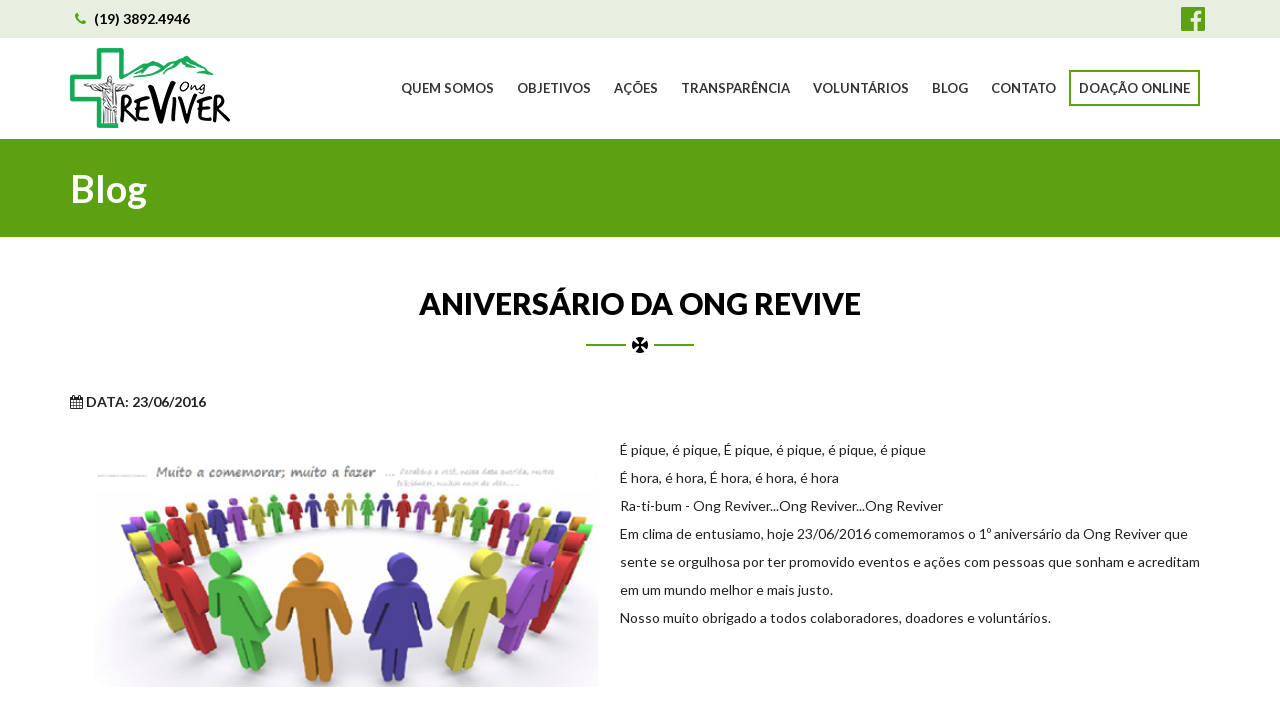

--- FILE ---
content_type: text/html
request_url: https://www.ongreviver.com/noticia-ver/24/aniversario-da-ong-revive
body_size: 3002
content:
<!DOCTYPE html>
<html lang="pt-br">
  <head>
    <meta charset="utf-8">
    <meta http-equiv="X-UA-Compatible" content="IE=edge">
    <meta name="viewport" content="width=device-width, initial-scale=1">
    <title>ANIVERSÁRIO DA ONG REVIVE | Blog - ONG Reviver</title>
    <meta name="description" content="<p>&Eacute; pique, &eacute; pique, &Eacute; pique, &eacute; pique, &eacute; pique, &eacute; pique<br />&Eacute; hora, &eacute; hora, &Eacute; hora, &eacute; hora, &eacute..." />

    <link href="http://www.ongviver.com/noticia-ver/24/aniversario-da-ong-revive" rel="canonical" />

    <link href="/assets/css/bootstrap.min.css" rel="stylesheet">
    <link href="/assets/css/padrao.css" rel="stylesheet">

    <!-- MENU CSS -->
    <link href="/assets/css/simple-sidebar.css" rel="stylesheet">

    <!--[if lt IE 9]>
      <script src="https://oss.maxcdn.com/html5shiv/3.7.2/html5shiv.min.js"></script>
      <script src="https://oss.maxcdn.com/respond/1.4.2/respond.min.js"></script>
    <![endif]-->

    <meta property="og:title" content="Ong Reviver Serra Negra-SP ">
    <meta property="og:description" content="A Associação Reviver prol do Hospital Santa Rosa de Lima.">
    <meta property="og:image" content="http://www.ongreviver.com/ogimage.jpg">
    <meta property="og:url" content="http://www.ongreviver.com"/>

    <link rel="apple-touch-icon" sizes="57x57"href="/assets/favicons/apple-touch-icon-57x57.png">
    <link rel="apple-touch-icon" sizes="60x60" href="/assets/favicons/apple-touch-icon-60x60.png">
    <link rel="apple-touch-icon" sizes="72x72" href="/assets/favicons/apple-touch-icon-72x72.png">
    <link rel="apple-touch-icon" sizes="76x76" href="/assets/favicons/apple-touch-icon-76x76.png">
    <link rel="apple-touch-icon" sizes="114x114" href="/assets/favicons/apple-touch-icon-114x114.png">
    <link rel="apple-touch-icon" sizes="120x120" href="/assets/favicons/apple-touch-icon-120x120.png">
    <link rel="apple-touch-icon" sizes="144x144" href="/assets/favicons/apple-touch-icon-144x144.png">
    <link rel="apple-touch-icon" sizes="152x152" href="/assets/favicons/apple-touch-icon-152x152.png">
    <link rel="apple-touch-icon" sizes="180x180" href="/assets/favicons/apple-touch-icon-180x180.png">
    <link rel="icon" type="image/png" href="/assets/favicons/favicon-32x32.png" sizes="32x32">
    <link rel="icon" type="image/png" href="/assets/favicons/favicon-194x194.png" sizes="194x194">
    <link rel="icon" type="image/png" href="/assets/favicons/favicon-96x96.png" sizes="96x96">
    <link rel="icon" type="image/png" href="/assets/favicons/android-chrome-192x192.png" sizes="192x192">
    <link rel="icon" type="image/png" href="/assets/favicons/favicon-16x16.png" sizes="16x16">
    <link rel="manifest" href="/assets/favicons/manifest.json">
    <link rel="mask-icon" href="/assets/favicons/safari-pinned-tab.svg" color="#222222">
    <meta name="msapplication-TileColor" content="#da532c">
    <meta name="msapplication-TileImage" content="/assets/favicons/mstile-144x144.png">
    <meta name="theme-color" content="#ffffff">

    <!-- Add jQuery library -->
    <script type="text/javascript" src="https://code.jquery.com/jquery-latest.min.js"></script>
    <!-- Add fancyBox -->
    <link rel="stylesheet" href="/assets/fancybox/source/jquery.fancybox.css?v=2.1.5" type="text/css" media="screen" />
    <script type="text/javascript" src="/assets/fancybox/source/jquery.fancybox.pack.js?v=2.1.5"></script>
    <!-- Optionally add helpers - button, thumbnail and/or media -->
    <link rel="stylesheet" href="/assets/fancybox/source/helpers/jquery.fancybox-buttons.css?v=1.0.5" type="text/css" media="screen" />
    <script type="text/javascript" src="/assets/fancybox/source/helpers/jquery.fancybox-buttons.js?v=1.0.5"></script>
    <script type="text/javascript" src="assets/fancybox/source/helpers/jquery.fancybox-media.js?v=1.0.6"></script>
    <link rel="stylesheet" href="/assets/fancybox/source/helpers/jquery.fancybox-thumbs.css?v=1.0.7" type="text/css" media="screen" />
    <script type="text/javascript" src="/assets/fancybox/source/helpers/jquery.fancybox-thumbs.js?v=1.0.7"></script>
    <script type="text/javascript">
      $(document).ready(function() {
        $(".fancybox").fancybox();
      });
      $(document).ready(function() {
        $(".various").fancybox({
          maxWidth  : 900,
          maxHeight : 600,
          fitToView : false,
          width   : '80%',
          height    : '70%',
          autoSize  : false,
          closeClick  : false,
          openEffect  : 'none',
          closeEffect : 'none'
        });
      });
    </script>

  </head>
  <body>


<!-- Inicio Menu Mobile -->
<div id="wrapper" class="aparece-mobile">
  <div id="sidebar-wrapper">
    <ul class="sidebar-nav">
      <button class="bottom-close pull-right" id="menu-toggle2"><i class="fa fa-times fa-2x"></i></button>
      <li><a href="/quem-somos">QUEM SOMOS</a></li>
      <li><a href="/objetivos">OBJETIVOS</a></li>
      <li><a href="/acoes">AÇÕES</a></li>
      <li><a href="/transparencia">TRANSPARÊNCIA</a></li>
      <li><a href="/voluntarios">VOLUNTÁRIOS</a></li>
      <li><a href="/noticias">NOTÍCIAS</a></li>
      <li><a href="/contato">CONTATO</a></li>
      <li><a href="/quero-ser-doador">QUERO SER DOADOR</a></li>
    </ul>
  </div>
</div>
<!-- Final Menu Mobile -->


<!-- Inicio Top -->
<div class="topo-1">
  <div class="container">
    <div class="row">
      <div class="col-xs-10">
        <div class="clear5"></div>
        <i class="fa fa-phone icon-topo" aria-hidden="true"></i>
        (19) 3892.4946
      </div>
      <div class="col-xs-2">
        <a href="https://www.facebook.com/hospitalsantarosadelima" target="_blank"><i class="fa fa-facebook-official fa-2x icon-topo pull-right" aria-hidden="true"></i></a>
      </div>
    </div>
  </div>
</div>
<div class="topo-2">
  <div class="container">
    <div class="row">
      <div class="col-md-2 col-xs-10">
        <a href="/"><img src="/assets/imagens/logo.png" class="img-responsive" title="ONG Reviver" alt="Logo - ONG Reviver" /></a>
      </div>
      <div class="col-md-10 col-xs-2">
        <div class="aparece-mobile menu-mobile">
            <a class="" href="#menu-toggle" id="menu-toggle"><i class="fa fa-bars fa-2x"></i></a>
        </div>
        <ul class="some-mobile menu-horizontal pull-right">
          <li><a href="/quem-somos">QUEM SOMOS</a></li>
          <li><a href="/objetivos">OBJETIVOS</a></li>
          <li><a href="/acoes">AÇÕES</a></li>
          <li><a href="/transparencia">TRANSPARÊNCIA</a></li>
          <li><a href="/voluntarios">VOLUNTÁRIOS</a></li>
          <li><a href="/noticias">BLOG</a></li>
          <li><a href="/contato">CONTATO</a></li>
          <li><a href="/doacao" class="seja-um-doador">DOAÇÃO ONLINE</a></li>
        </ul>
      </div>
    </div>
  </div>
</div>
<!-- Final Top -->

<!-- Inicio Titulo -->
<div class="pagina-titulo">
  <div class="container">
    <div class="row">
      <div class="col-md-12">
        Blog
      </div>
    </div>
  </div>
</div>
<!-- Final Titulo -->


<!-- Inicio Conteudo -->
<div class="clear30"></div>
<div class="container">
  <div class="row">
    <div class="col-md-12 text-center">
      <h1 class="texto-titulo">ANIVERSÁRIO DA ONG REVIVE</h1>
      <div class="imagem-titulo"><img src="/assets/imagens/cruz.png"></div>
      <div class="clear30"></div>
    </div>
    <div class="col-md-12">
      <strong><i class="fa fa-calendar"></i> DATA: 23/06/2016</strong>
      <div class="clear20"></div>
            <img src="/up/img/1468951867.png" align="left" class="img-responsive img-upload" title="ANIVERSÁRIO DA ONG REVIVE" alt="ANIVERSÁRIO DA ONG REVIVE">
            <p>&Eacute; pique, &eacute; pique, &Eacute; pique, &eacute; pique, &eacute; pique, &eacute; pique<br />&Eacute; hora, &eacute; hora, &Eacute; hora, &eacute; hora, &eacute; hora<br />Ra-ti-bum - Ong Reviver...Ong Reviver...Ong Reviver<br />Em clima de entusiamo, hoje 23/06/2016 comemoramos o 1&ordm; anivers&aacute;rio da Ong Reviver que sente se orgulhosa por ter promovido eventos e a&ccedil;&otilde;es com pessoas que sonham e acreditam em um mundo melhor e mais justo.<br />Nosso muito obrigado a todos colaboradores, doadores e volunt&aacute;rios.</p>            <div class="clear30"></div>
    </div>
        <div class="col-md-2 col-sm-6">
      <a class="fancybox" href="/up/img/1468951867.png" data-fancybox-group="gallery" title="ANIVERSÁRIO DA ONG REVIVE">
        <img src="/up/img/1468951867.png" align="left" class="img-responsive" title="ANIVERSÁRIO DA ONG REVIVE" alt="ANIVERSÁRIO DA ONG REVIVE">
      </a>
      <div class="clear30"></div>
    </div>
                            <div class="col-md-12">
      <center><a class="todas-as-noticias" href="javascript:window.history.go(-1)"><i class="fa fa-undo"></i> VOLTAR</a></center>
    </div>
  </div>
</div>
<div class="clear30"></div>
<!-- Final Conteudo -->

<!-- Inicio Rodape -->
<div class="clear30"></div>
<a onclick="jQuery('html, body').animate( { scrollTop: 0 }, 'slow' );"  href="javascript:void(0);"><img src="/assets/imagens/up.png" class="center-block" /></a>
<div class="clear20"></div>
<div class="bg-rodape-1">
  <div class="container">
    <div class="row">
      <div class="col-md-4">
        <div class="clear20"></div>
        <span class="titulo-rodape">CONTATO</span>
        <div class="clear10"></div>
        <div class="divisoria-rodape"></div>
        <div class="clear10"></div>
        <p><i class="fa fa-phone icon-topo" aria-hidden="true"></i> <b>Telefone:</b> (19) 3892.4946<br>
        <i class="fa fa-envelope icon-topo" aria-hidden="true"></i> <b>E-mail:</b> contato@ongreviver.com</p>
        <div class="clear20"></div>
      </div>
      <div class="col-md-4">
        <div class="clear20"></div>
        <span class="titulo-rodape">REDES SOCIAIS</span>
        <div class="clear10"></div>
        <div class="divisoria-rodape"></div>
        <div class="clear10"></div>
        <p>Siga nossas redes sociais</p>
        <a href="https://www.facebook.com/hospitalsantarosadelima" target="_blank"><i class="fa fa-facebook fa-2x icon-topo" aria-hidden="true"></i></a>
        <div class="clear20"></div>
      </div>
      <div class="col-md-4">
        <div class="clear20"></div>
        <span class="titulo-rodape">NEWSLETTER</span>
        <div class="clear10"></div>
        <div class="divisoria-rodape"></div>
        <div class="clear10"></div>
        <form class="form-inline" method="post">
          <div class="form-group">
            <input type="email" name="email" class="form-control" id="exampleInputEmail2" placeholder="Seu E-mail" style="margin-top:-1px; min-width:250px;">
          </div>
          <button type="submit" class="botao-form"><i class="fa fa-envelope" aria-hidden="true"></i> Enviar</button>
        </form>
        <div class="clear20"></div>
      </div>
    </div>
  </div>
</div>
<div class="bg-rodape-2">
  <a href="http://www.frequencia.com.br/" target="_blank"><img src="/assets/imagens/frequencia.png" class="center-block" title="Frequência" alt="Desenvolvido por Frequência" /></a>
</div>
<!-- Final Rodape -->


<!-- Include all compiled plugins (below), or include individual files as needed -->
<script src="/assets/js/bootstrap.min.js"></script>

<!-- Menu Toggle Script -->
<script>
$("#menu-toggle").click(function(e) {
    e.preventDefault();
    $("#wrapper").toggleClass("toggled");
});
$("#menu-toggle2").click(function(e) {
    e.preventDefault();
    $("#wrapper").removeClass("toggled");
});
</script>

  </body>
</html>


--- FILE ---
content_type: text/html
request_url: https://www.ongreviver.com/noticia-ver/24/assets/fancybox/source/helpers/jquery.fancybox-media.js?v=1.0.6
body_size: 2471
content:
<!DOCTYPE html>
<html lang="pt-br">
  <head>
    <meta charset="utf-8">
    <meta http-equiv="X-UA-Compatible" content="IE=edge">
    <meta name="viewport" content="width=device-width, initial-scale=1">
    <title>404 - ONG Reviver</title>
    <meta name="description" content="A página que você procura foi movida, excluída ou nunca existiu." />

    <link href="http://www.ongviver.com/404" rel="canonical" />

    <link href="/assets/css/bootstrap.min.css" rel="stylesheet">
    <link href="/assets/css/padrao.css" rel="stylesheet">

    <!-- MENU CSS -->
    <link href="/assets/css/simple-sidebar.css" rel="stylesheet">

    <!--[if lt IE 9]>
      <script src="https://oss.maxcdn.com/html5shiv/3.7.2/html5shiv.min.js"></script>
      <script src="https://oss.maxcdn.com/respond/1.4.2/respond.min.js"></script>
    <![endif]-->

    <meta property="og:title" content="Ong Reviver Serra Negra-SP ">
    <meta property="og:description" content="A Associação Reviver prol do Hospital Santa Rosa de Lima.">
    <meta property="og:image" content="http://www.ongreviver.com/ogimage.jpg">
    <meta property="og:url" content="http://www.ongreviver.com"/>

    <link rel="apple-touch-icon" sizes="57x57"href="/assets/favicons/apple-touch-icon-57x57.png">
    <link rel="apple-touch-icon" sizes="60x60" href="/assets/favicons/apple-touch-icon-60x60.png">
    <link rel="apple-touch-icon" sizes="72x72" href="/assets/favicons/apple-touch-icon-72x72.png">
    <link rel="apple-touch-icon" sizes="76x76" href="/assets/favicons/apple-touch-icon-76x76.png">
    <link rel="apple-touch-icon" sizes="114x114" href="/assets/favicons/apple-touch-icon-114x114.png">
    <link rel="apple-touch-icon" sizes="120x120" href="/assets/favicons/apple-touch-icon-120x120.png">
    <link rel="apple-touch-icon" sizes="144x144" href="/assets/favicons/apple-touch-icon-144x144.png">
    <link rel="apple-touch-icon" sizes="152x152" href="/assets/favicons/apple-touch-icon-152x152.png">
    <link rel="apple-touch-icon" sizes="180x180" href="/assets/favicons/apple-touch-icon-180x180.png">
    <link rel="icon" type="image/png" href="/assets/favicons/favicon-32x32.png" sizes="32x32">
    <link rel="icon" type="image/png" href="/assets/favicons/favicon-194x194.png" sizes="194x194">
    <link rel="icon" type="image/png" href="/assets/favicons/favicon-96x96.png" sizes="96x96">
    <link rel="icon" type="image/png" href="/assets/favicons/android-chrome-192x192.png" sizes="192x192">
    <link rel="icon" type="image/png" href="/assets/favicons/favicon-16x16.png" sizes="16x16">
    <link rel="manifest" href="/assets/favicons/manifest.json">
    <link rel="mask-icon" href="/assets/favicons/safari-pinned-tab.svg" color="#222222">
    <meta name="msapplication-TileColor" content="#da532c">
    <meta name="msapplication-TileImage" content="/assets/favicons/mstile-144x144.png">
    <meta name="theme-color" content="#ffffff">

    <!-- Add jQuery library -->
    <script type="text/javascript" src="https://code.jquery.com/jquery-latest.min.js"></script>
    <!-- Add fancyBox -->
    <link rel="stylesheet" href="/assets/fancybox/source/jquery.fancybox.css?v=2.1.5" type="text/css" media="screen" />
    <script type="text/javascript" src="/assets/fancybox/source/jquery.fancybox.pack.js?v=2.1.5"></script>
    <!-- Optionally add helpers - button, thumbnail and/or media -->
    <link rel="stylesheet" href="/assets/fancybox/source/helpers/jquery.fancybox-buttons.css?v=1.0.5" type="text/css" media="screen" />
    <script type="text/javascript" src="/assets/fancybox/source/helpers/jquery.fancybox-buttons.js?v=1.0.5"></script>
    <script type="text/javascript" src="assets/fancybox/source/helpers/jquery.fancybox-media.js?v=1.0.6"></script>
    <link rel="stylesheet" href="/assets/fancybox/source/helpers/jquery.fancybox-thumbs.css?v=1.0.7" type="text/css" media="screen" />
    <script type="text/javascript" src="/assets/fancybox/source/helpers/jquery.fancybox-thumbs.js?v=1.0.7"></script>
    <script type="text/javascript">
      $(document).ready(function() {
        $(".fancybox").fancybox();
      });
      $(document).ready(function() {
        $(".various").fancybox({
          maxWidth  : 900,
          maxHeight : 600,
          fitToView : false,
          width   : '80%',
          height    : '70%',
          autoSize  : false,
          closeClick  : false,
          openEffect  : 'none',
          closeEffect : 'none'
        });
      });
    </script>

  </head>
  <body>


<!-- Inicio Menu Mobile -->
<div id="wrapper" class="aparece-mobile">
  <div id="sidebar-wrapper">
    <ul class="sidebar-nav">
      <button class="bottom-close pull-right" id="menu-toggle2"><i class="fa fa-times fa-2x"></i></button>
      <li><a href="/quem-somos">QUEM SOMOS</a></li>
      <li><a href="/objetivos">OBJETIVOS</a></li>
      <li><a href="/acoes">AÇÕES</a></li>
      <li><a href="/transparencia">TRANSPARÊNCIA</a></li>
      <li><a href="/voluntarios">VOLUNTÁRIOS</a></li>
      <li><a href="/noticias">NOTÍCIAS</a></li>
      <li><a href="/contato">CONTATO</a></li>
      <li><a href="/quero-ser-doador">QUERO SER DOADOR</a></li>
    </ul>
  </div>
</div>
<!-- Final Menu Mobile -->


<!-- Inicio Top -->
<div class="topo-1">
  <div class="container">
    <div class="row">
      <div class="col-xs-10">
        <div class="clear5"></div>
        <i class="fa fa-phone icon-topo" aria-hidden="true"></i>
        (19) 3892.4946
      </div>
      <div class="col-xs-2">
        <a href="https://www.facebook.com/hospitalsantarosadelima" target="_blank"><i class="fa fa-facebook-official fa-2x icon-topo pull-right" aria-hidden="true"></i></a>
      </div>
    </div>
  </div>
</div>
<div class="topo-2">
  <div class="container">
    <div class="row">
      <div class="col-md-2 col-xs-10">
        <a href="/"><img src="/assets/imagens/logo.png" class="img-responsive" title="ONG Reviver" alt="Logo - ONG Reviver" /></a>
      </div>
      <div class="col-md-10 col-xs-2">
        <div class="aparece-mobile menu-mobile">
            <a class="" href="#menu-toggle" id="menu-toggle"><i class="fa fa-bars fa-2x"></i></a>
        </div>
        <ul class="some-mobile menu-horizontal pull-right">
          <li><a href="/quem-somos">QUEM SOMOS</a></li>
          <li><a href="/objetivos">OBJETIVOS</a></li>
          <li><a href="/acoes">AÇÕES</a></li>
          <li><a href="/transparencia">TRANSPARÊNCIA</a></li>
          <li><a href="/voluntarios">VOLUNTÁRIOS</a></li>
          <li><a href="/noticias">BLOG</a></li>
          <li><a href="/contato">CONTATO</a></li>
          <li><a href="/doacao" class="seja-um-doador">DOAÇÃO ONLINE</a></li>
        </ul>
      </div>
    </div>
  </div>
</div>
<!-- Final Top -->

<!-- Inicio Titulo -->
<div class="pagina-titulo">
  <div class="container">
    <div class="row">
      <div class="col-md-12">
        404
      </div>
    </div>
  </div>
</div>
<!-- Final Titulo -->


<!-- Inicio Conteudo -->
<div class="clear30"></div>
<div class="container">
  <div class="row">
    <div class="col-md-12 text-center">
      <h1 class="texto-titulo">Desculpe!</h1>
      <div class="imagem-titulo"><img src="assets/imagens/cruz.png"></div>
      <div class="clear30"></div>
      <p>
        A página que você procura foi movida, excluída ou nunca existiu.
      </p>
      <img src="/assets/imagens/404.jpg" class="img-responsive center-block" title="404" alt="Imagem 404" />
    </div>
  </div>
</div>
<div class="clear30"></div>
<!-- Final Conteudo -->

<!-- Inicio Rodape -->
<div class="clear30"></div>
<a onclick="jQuery('html, body').animate( { scrollTop: 0 }, 'slow' );"  href="javascript:void(0);"><img src="/assets/imagens/up.png" class="center-block" /></a>
<div class="clear20"></div>
<div class="bg-rodape-1">
  <div class="container">
    <div class="row">
      <div class="col-md-4">
        <div class="clear20"></div>
        <span class="titulo-rodape">CONTATO</span>
        <div class="clear10"></div>
        <div class="divisoria-rodape"></div>
        <div class="clear10"></div>
        <p><i class="fa fa-phone icon-topo" aria-hidden="true"></i> <b>Telefone:</b> (19) 3892.4946<br>
        <i class="fa fa-envelope icon-topo" aria-hidden="true"></i> <b>E-mail:</b> contato@ongreviver.com</p>
        <div class="clear20"></div>
      </div>
      <div class="col-md-4">
        <div class="clear20"></div>
        <span class="titulo-rodape">REDES SOCIAIS</span>
        <div class="clear10"></div>
        <div class="divisoria-rodape"></div>
        <div class="clear10"></div>
        <p>Siga nossas redes sociais</p>
        <a href="https://www.facebook.com/hospitalsantarosadelima" target="_blank"><i class="fa fa-facebook fa-2x icon-topo" aria-hidden="true"></i></a>
        <div class="clear20"></div>
      </div>
      <div class="col-md-4">
        <div class="clear20"></div>
        <span class="titulo-rodape">NEWSLETTER</span>
        <div class="clear10"></div>
        <div class="divisoria-rodape"></div>
        <div class="clear10"></div>
        <form class="form-inline" method="post">
          <div class="form-group">
            <input type="email" name="email" class="form-control" id="exampleInputEmail2" placeholder="Seu E-mail" style="margin-top:-1px; min-width:250px;">
          </div>
          <button type="submit" class="botao-form"><i class="fa fa-envelope" aria-hidden="true"></i> Enviar</button>
        </form>
        <div class="clear20"></div>
      </div>
    </div>
  </div>
</div>
<div class="bg-rodape-2">
  <a href="http://www.frequencia.com.br/" target="_blank"><img src="/assets/imagens/frequencia.png" class="center-block" title="Frequência" alt="Desenvolvido por Frequência" /></a>
</div>
<!-- Final Rodape -->


<!-- Include all compiled plugins (below), or include individual files as needed -->
<script src="/assets/js/bootstrap.min.js"></script>

<!-- Menu Toggle Script -->
<script>
$("#menu-toggle").click(function(e) {
    e.preventDefault();
    $("#wrapper").toggleClass("toggled");
});
$("#menu-toggle2").click(function(e) {
    e.preventDefault();
    $("#wrapper").removeClass("toggled");
});
</script>

  </body>
</html>


--- FILE ---
content_type: text/css
request_url: https://www.ongreviver.com/assets/css/padrao.css
body_size: 2473
content:
@import url("font-awesome.css");
@import url("font-awesome.min.css");

@import url(https://fonts.googleapis.com/css?family=Lato:100,300,400,700,900,100italic,300italic,400italic,700italic,900italic);

body{
  font-family: "Lato", sans-serif;
  font-size: 14px;
  line-height: 200%;
  color: #222222;
}

@media (max-width: 774px) {
    .some-mobile{
      display:none;
      visibility:hidden;
      width:0;
      height:0;
    }
}

@media (max-width: 1050px) {
    .some-ipad{
      display:none;
      visibility:hidden;
      width:0;
      height:0;
    }
}
@media(min-width:774px) {
    .aparece-mobile{
      display:none;
      visibility:hidden;
    }
}

a, a:link, a:visited {
  text-decoration: none;
  font-weight: bold;
  color: #5CA112;
}
a:hover, a:active {
  text-decoration: underline;
  font-weight: bold;
  color: #5CA112;
}

.clear { clear: both;  }
.clear5 { height: 5px;  clear: both;  }
.clear10 { height: 10px;  clear: both;  }
.clear20 { height: 20px;  clear: both;  }
.clear30 { height: 30px;  clear: both;  }
.clear40 { height: 40px;  clear: both;  }

.topo-1{
  width: 100;
  background-color: #E7EFE0;
  color: #000000;
  font-weight: bold;
}
.icon-topo{
  color: #5CA112;
  margin: 5px;
}

.topo-2{
  width: 100;
  padding: 8px 0px 8px 0px;
}

.menu-horizontal{
  margin-top: 28px;
}
.menu-horizontal li {
  list-style: none;
  display: inline;
  font-size: 13px;
  font-weight: bold;
  padding: 10px 10px;
}
@media (max-width: 1050px) {
  .menu-horizontal{
    margin-top: 20px;
  }
  .menu-horizontal li {
    list-style: none;
    display: inline;
    font-size: 11px;
    font-weight: bold;
    padding: 10px 8px;
  }
}
.menu-horizontal li a {
  text-decoration: none;
  color: #333333;
}
.menu-horizontal li a:link {
  color: #333333;
}
.menu-horizontal li a:hover {
  color: #5CA112;
}
.menu-horizontal li #active {
  color: #5CA112;
}
.dropdown-menu {
  color: #FFFFFF;
  background-color: #333333;
}
.dropdown-menu > li > a {
  display: block;
  padding: 10px 20px;
  color: #FFFFFF;
  background-color: #333333;
}
.dropdown-menu > li > a:link {
  color: #FFFFFF;
  background-color: #333333;
}
.dropdown-menu > li > a:hover,
.dropdown-menu > li > a:focus {
  color: #FFFFFF;
  background-color: #5CA112;
}
@media (min-width: 1050px) {
  li > a.seja-um-doador{
    margin-left: -10px;
    padding: 8px;
    color: #5CA112;
    border: 2px solid #5CA112;
  }
  li > a.seja-um-doador:hover{
    margin-left: -10px;
    padding: 10px;
    color: #FFFFFF;
    background-color: #5CA112;
    border: 0px solid;
  }
}
.menu-mobile{
  margin-top: 25px;
}
.menu-mobile a:link {color: #333333;}
.menu-mobile a:hover {color: #5CA112;}

.img-slide{
  width: 100%;
}

.bg-slide-1{
  position: absolute;
  z-index: 1;
  bottom: 5%;
  width: 100%;
  background-color: #5CA112;
  height: auto;
}
.titulo-slide-1{
  font-size: 24px;
  font-weight: bold;
  color: #000000;
  text-transform: uppercase;
}
.texto-slide-1{
  font-size: 14px;
  font-weight: bold;
  color: #FFFFFF;
  text-transform: uppercase;
}
.valor-slide-1{
  font-size: 28px;
  font-weight: bold;
  color: #FFFFFF;
  text-transform: uppercase;
}
@media (max-width: 1050px) {
  .valor-slide-1{
    font-size: 22px;
  }
}
.bloco-valor-slide-1{
  float: left;
  width: 50%;
  background-color: #326500;
  text-align: center;
  border: 1px solid #5CA112;
  padding: 28px 0px 25px 0px;
}
a.botao-doador-slide-1{
  float: left;
  width: 100%;
  background-color: #F16421;
  text-align: center;
  border: 1px solid #5CA112;
  padding: 16px 0px 16px 0px;
  font-size: 16px;
  font-weight: bold;
  color: #FFFFFF;
  text-transform: uppercase;
}
a.botao-doador-slide-1:hover{
  background-color: #326500;
  color: #FFFFFF;
}

.bg-slide-2{
  position: absolute;
  z-index: 1;
  top: 0px;
  width: 100%;
}
.conteudo-slide-2{
  margin-top: 20%;
  background-color: #5CA112;
  color: #FFFFFF;
  padding: 25px;
  width: 500px;
}
.titulo-slide-2{
  font-size: 26px;
  font-weight: bold;
  color: #FFFFFF;
  text-transform: uppercase;
}
.texto-slide-2{
  font-size: 16px;
  font-weight: bold;
  color: #FFFFFF;
  text-transform: uppercase;
}
a.botao-slide-2{
  width: 100px;
  background-color: #F16421;
  text-align: center;
  border: 2px solid #FFFFFF;
  padding: 10px;
  font-size: 16px;
  font-weight: bold;
  color: #FFFFFF;
  text-transform: uppercase;
}

.texto-titulo{
  text-transform: uppercase;
  font-weight: 900;
  font-size: 30px;
  color: #000000;
}

.imagem-titulo:before, .imagem-titulo:after {
  content: '';
  display: inline-block;
  vertical-align: middle;
  width: 40px;
  height: 2px;
  margin: 0 6px;
  background: #5da213;
}

.titulo-chamado-1-home{
  font-size: 16px;
  font-weight: 600;
  text-transform: uppercase;
}

.barra3{
  width: 100%;
  height: 3px;
  background-color: #5da213;
}

.bg-hospital{
  background-image: url(../imagens/hospital.jpg);
  background-position: top center;
  background-repeat: no-repeat;
  width: 100%;
  height: auto;
}
@media (min-width: 1600px) {
  .bg-hospital{
    background-size: 100%;
  }
}

.bg-transparencia{
  position: absolute;
  left: 0;
  width: 100%;
  height: auto;
  background-image: url(../imagens/bg-2.png);
  background-repeat: repeat;
  z-index: 1;
}
.bg-transparencia{
  overflow: hidden;
  position: relative;
}
.bg-transparencia .background {
  display: block;
  position: absolute;
  left: 0px;
  width: 50%;
  height: 100%;
  background-image: url(../imagens/bg-1.png);
  background-repeat: repeat;
}
@media (max-width: 774px) {
  .bg-transparencia .background {
    width: 100%;
  }
}

.conteudo-transparencia{
  padding: 0px 50px 0px 50px;
  color: #FFFFFF;
}

a.seja-um-doador-2{
  margin-left: -10px;
  padding: 8px;
  color: #FFFFFF;
  border: 2px solid #5CA112;
}
a.seja-um-doador-2:hover{
  margin-left: -10px;
  padding: 10px;
  color: #FFFFFF;
  background-color: #5CA112;
  border: 0px solid;
}

.bg-depoimentos{
  width: 100%;
  height: auto;
  background-color: #E6EFE0;
  padding-top: 50px;
}
.texto-depoimento{
  font-size: 22px;
  font-style: italic;
  color: #1E3506;
}
.divisoria-depoimentos{
  width: 200px;
  height: 3px;
  background-color: #5CA112;
  margin: 0 auto;
}
.nome-depoimento{
  font-weight: bold;
  text-transform: uppercase;
}

.carousel-indicators li {
  border: 1px solid #1E3506;
  border-radius: 10px;
}
.carousel-indicators .active {
  background-color: #1E3506;
}

.texto-titulo-2{
  text-transform: uppercase;
  font-weight: 900;
  font-size: 22px;
  color: #000000;
}
.divisoria-titulo-2{
  width: 60px;
  height: 1px;
  background-color: #5CA112;
  margin-top: -20px;
}

.img-ultimas{
  width: 40%;
  margin-right: 20px;
  float: left;
}

a.todas-as-noticias{
  margin-left: -10px;
  padding: 8px;
  color: #5CA112;
  border: 2px solid #5CA112;
}
a.todas-as-noticias:hover{
  text-decoration: none;
  margin-left: -10px;
  padding: 10px;
  color: #FFFFFF;
  background-color: #5CA112;
  border: 0px solid;
}

a.todos-os-enventos{
  margin-left: -10px;
  padding: 8px;
  color: #3A559F;
  border: 2px solid #3A559F;
  margin-right: 10px;
}
a.todos-os-enventos:hover{
  text-decoration: none;
  margin-left: -10px;
  padding: 10px;
  color: #FFFFFF;
  background-color: #3A559F;
  border: 0px solid;
}

.bg-rodape-1{
  width: 100%;
  height: auto;
  background-color: #212121;
  color: #FFFFFF
}
.bg-rodape-2{
  width: 100%;
  height: auto;
  background-color: #191919;
  padding: 15px;
  color: #FFFFFF
}
.titulo-rodape{
  text-transform: uppercase;
  font-weight: 900;
  font-size: 22px;
  color: #FFFFFF;
}
.divisoria-rodape{
  width: 60px;
  height: 1px;
  background-color: #5CA112;
}

.botao-form{
  padding: 2px 8px 2px 8px;
  color: #FFFFFF;
  background-color: #5CA112;
  border: 2px solid #5CA112;
  text-transform: uppercase;
}
.botao-form:hover {
  text-transform: uppercase;
  color: #5CA112;
  background-color: #FFFFFF;
  border: 2px solid #5CA112;
  text-transform: uppercase;
}

.pagina-titulo{
  width: 100%;
  height: auto;
  background-color: #5CA112;
  color: #FFFFFF;
  padding: 35px 0px 35px 0px;
  font-weight: bold;
  font-size: 38px;
}

.menu-vertical {
    list-style-type: none;
    margin: 0;
    padding: 0;
    display: inline;
}
.menu-vertical li a {
    display: block;
    background-color: #5CA112;
    color: #FFFFFF;
    padding: 5px 0 5px 12px;
    text-decoration: none;
    margin-bottom: 2px;
}
.menu-vertical li a:hover {
    background-color: #333333;
    color: #FFFFFF;
}
.img-upload{
  margin-right:20px;
  margin-bottom:20px;
  width: 530px;
}

.pagination > li > a,
.pagination > li > span {
  color: #5CA112;
  background-color: #fff;
  border: 1px solid #5CA112;
}
.pagination > li > a:hover,
.pagination > li > span:hover,
.pagination > li > a:focus,
.pagination > li > span:focus {
  color: #000000;
  background-color: #FFFFFF;
  border-color: #5CA112;
}
.pagination > .active > a,
.pagination > .active > span,
.pagination > .active > a:hover,
.pagination > .active > span:hover,
.pagination > .active > a:focus,
.pagination > .active > span:focus {
  color: #fff;
  background-color: #5CA112;
  border-color: #5CA112;
}
.pagination > .disabled > span,
.pagination > .disabled > span:hover,
.pagination > .disabled > span:focus,
.pagination > .disabled > a,
.pagination > .disabled > a:hover,
.pagination > .disabled > a:focus {
  color: #777;
  background-color: #fff;
  border-color: #5CA112;
}

.img-blog{
  width: 25%;
  margin-right: 20px;
  float: left;
}




.datanot {float:left; width:10%; text-align:center; margin-bottom:10px; -moz-box-shadow:1px 1px 3px #999; -webkit-box-shadow:1px 1px 3px #999; box-shadow:1px 1px 3px #999; background-color:#FFF; padding-top:5px; padding-bottom:5px; color:#5CA112;}
.dianot {font-size:25px; font-weight:bold; margin-top:5px; color:#5CA112;}
.mesnot {font-size:18px; font-weight:bold; margin-top:5px;}
.titulonot {float:left; width:85%;  margin-left:20px; text-align:left; height:auto; font-size:22px; font-weight:bold; color:#000000; }

.calendario {height: auto; margin: 0 auto; text-align: center; width: 95%;}
.calendariomes {float: left; height: auto; padding: 0 0 10px 0; width: 100%; text-align: center; font-weight:bold; font-size:14px;}
.calendariosemana {float: left; height: auto; padding: 0 0 10px 0; width: 14%; font-size:10px;}
.calendariodias1 {float: left; height: 19px; line-height: 19px; text-align: center; width: 14%;}
.calendariodias2 {background-color: #5CA112; color:#FFFFFF; padding: 5px 0 0 0; float: left; height: 38px; width: 14%; font-size:11px;}
.calendariodias2-2 {background-color:#333333; color:#FFFFFF; padding: 5px 0 0 0; float: left; height: 38px; width: 14%; font-size:11px;}
a.calendario_link:link {text-decoration: none; color:#FFFFFF;}
a.calendario_link:visited {text-decoration: none; color:#FFFFFF;}
a.calendario_link:hover {text-decoration: underline; color:#FFFFFF;}
.calendariorodape1 {float:left; width:50%; margin: 0 auto; text-align:left; padding: 5px 0 0 0;}
.calendariorodape2 {float:left; width:50%; margin: 0 auto; text-align:right; padding: 5px 0 0 0;}


.causes {
  border: 4px solid #eee;
  margin-bottom: 60px !important;
}

.causes .thumb {
  position: relative;
}

.causes .thumb .donate-piechart {
  bottom: -25px;
  display: table;
  left: 10px;
  margin: 0 auto;
  position: absolute;
  right: 0;
}

.causes .thumb .donate-piechart .piechart-block {
  background-color: #5CA112;
  border-radius: 50%;
  border: 2px solid #519312;
}

.causes .thumb .donate-piechart .piechart-block .piechart {
  min-height: 70px;
  min-width: 70px;
}

.causes .thumb .donate-piechart .piechart {
  position: relative;
  margin: 0 auto;
  text-align: center;
}

.causes .thumb .donate-piechart .piechart-block .piechart span {
  color: #fff;
  font-size: 15px;
  font-weight: 600;
  line-height: 70px;
}

.causes .causes-details {
  padding: 40px 20px 30px;
}

.causes .causes-details .title {
  margin: 0;
}

.causes .causes-details .title a {
  color: #000000;
  font-size: 20px;
  font-weight: bold;
  line-height: 26px;
  margin: 0 0 12px;
  text-transform: uppercase;
}

.causes .causes-details .about-causes {
  font-size: 12px;
  margin-bottom: 15px;
  margin-top: 10px;
}

.causes .causes-details .causes-raised {
  float: left;
  font-weight: 600;
  padding-right: 10px;
}

.causes .causes-details .thm-btn {
  font-size: 10px !important;
  line-height: 16px;
  margin-right: 12px;
  margin-top: 12px;
  padding: 8px 11px !important;
}

.thm-btn {
  background: #399eff;
  border-radius: 30px;
  display: inline-block;
  color: #fff;
  font-size: 12px;
  text-transform: uppercase;
  font-weight: bold;
  padding: 12px 35px;
  border: 2px solid transparent;
  transition: all .3s ease;
}

.thm-btn:hover, .thm-btn.inverse {
  background-color: #fff;
  border-color: #399eff;
  color: #399eff;
}

@media (max-width: 991px){
  .recent-causes .causes .causes-details .thm-btn {
    padding: 8px 11px !important;
  }

  .sm-col5-center {
    display: block;
    float: none;
    margin-left: auto;
    margin-right: auto;
    max-width: 500px;
  }
}
